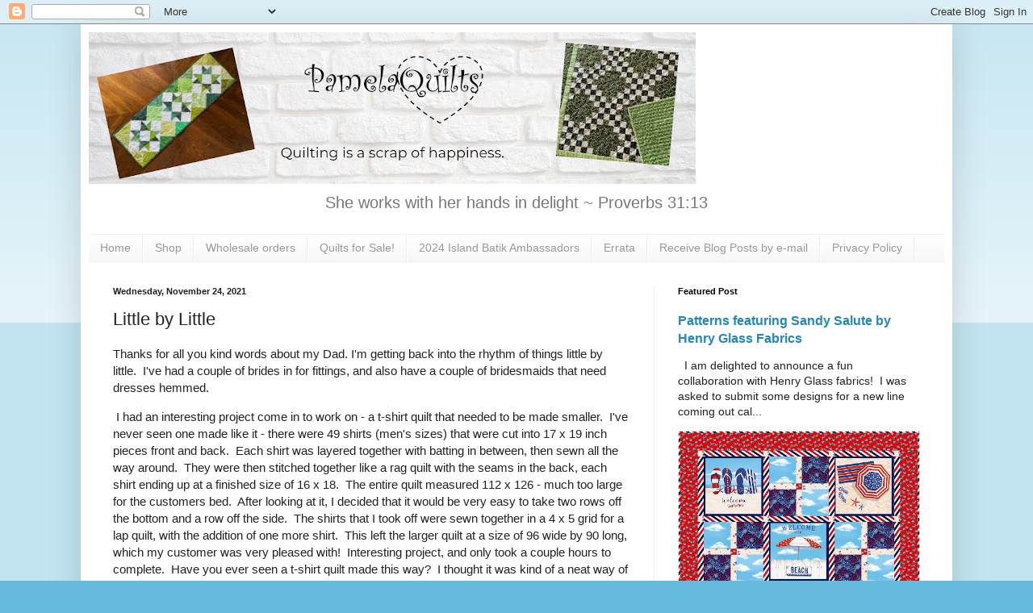

--- FILE ---
content_type: text/html; charset=UTF-8
request_url: https://www.pamelaquilts.com/2021/11/little-by-little.html?showComment=1637972304018
body_size: 16985
content:
<!DOCTYPE html>
<html class='v2' dir='ltr' xmlns='http://www.w3.org/1999/xhtml' xmlns:b='http://www.google.com/2005/gml/b' xmlns:data='http://www.google.com/2005/gml/data' xmlns:expr='http://www.google.com/2005/gml/expr'>
<head>
<link href='https://www.blogger.com/static/v1/widgets/335934321-css_bundle_v2.css' rel='stylesheet' type='text/css'/>
<!-- Global site tag (gtag.js) - Google Analytics -->
<script async='async' src='https://www.googletagmanager.com/gtag/js?id=UA-137165407-1'></script>
<script>
  window.dataLayer = window.dataLayer || [];
  function gtag(){dataLayer.push(arguments);}
  gtag('js', new Date());

  gtag('config', 'UA-137165407-1');
</script>
<meta content='c138c77f13c92854dc5ecfbd6312b81a' name='p:domain_verify'/>
<script src='https://payhip.com/payhip.js' type='text/javascript'></script>
<meta content='width=1100' name='viewport'/>
<meta content='text/html; charset=UTF-8' http-equiv='Content-Type'/>
<meta content='blogger' name='generator'/>
<link href='https://www.pamelaquilts.com/favicon.ico' rel='icon' type='image/x-icon'/>
<link href='https://www.pamelaquilts.com/2021/11/little-by-little.html' rel='canonical'/>
<link rel="alternate" type="application/atom+xml" title="PamelaQuilts - Atom" href="https://www.pamelaquilts.com/feeds/posts/default" />
<link rel="alternate" type="application/rss+xml" title="PamelaQuilts - RSS" href="https://www.pamelaquilts.com/feeds/posts/default?alt=rss" />
<link rel="service.post" type="application/atom+xml" title="PamelaQuilts - Atom" href="https://www.blogger.com/feeds/20486466/posts/default" />

<link rel="alternate" type="application/atom+xml" title="PamelaQuilts - Atom" href="https://www.pamelaquilts.com/feeds/8548536750878249129/comments/default" />
<!--Can't find substitution for tag [blog.ieCssRetrofitLinks]-->
<link href='https://blogger.googleusercontent.com/img/b/R29vZ2xl/AVvXsEhERd2yz9MbPURiQXr0HWI__SN7uRZjnVbottup4k8CM0Z464aEa5gUG06Cjad7cJOerRq1md3j9McYLrITPZG50TuzwKw4ymVsLlkmaytzdVayfML1QT3YArDNQusYmtC8YZuR3A/s320/1760DC35-7AFF-49B4-9EDA-B59D0A32EE55.jpeg' rel='image_src'/>
<meta content='https://www.pamelaquilts.com/2021/11/little-by-little.html' property='og:url'/>
<meta content='Little by Little' property='og:title'/>
<meta content='A blog about quilting, creativity, and sewing' property='og:description'/>
<meta content='https://blogger.googleusercontent.com/img/b/R29vZ2xl/AVvXsEhERd2yz9MbPURiQXr0HWI__SN7uRZjnVbottup4k8CM0Z464aEa5gUG06Cjad7cJOerRq1md3j9McYLrITPZG50TuzwKw4ymVsLlkmaytzdVayfML1QT3YArDNQusYmtC8YZuR3A/w1200-h630-p-k-no-nu/1760DC35-7AFF-49B4-9EDA-B59D0A32EE55.jpeg' property='og:image'/>
<title>PamelaQuilts: Little by Little</title>
<style id='page-skin-1' type='text/css'><!--
/*
-----------------------------------------------
Blogger Template Style
Name:     Simple
Designer: Blogger
URL:      www.blogger.com
----------------------------------------------- */
/* Variable definitions
====================
<Variable name="keycolor" description="Main Color" type="color" default="#66bbdd"/>
<Group description="Page Text" selector="body">
<Variable name="body.font" description="Font" type="font"
default="normal normal 12px Arial, Tahoma, Helvetica, FreeSans, sans-serif"/>
<Variable name="body.text.color" description="Text Color" type="color" default="#222222"/>
</Group>
<Group description="Backgrounds" selector=".body-fauxcolumns-outer">
<Variable name="body.background.color" description="Outer Background" type="color" default="#66bbdd"/>
<Variable name="content.background.color" description="Main Background" type="color" default="#ffffff"/>
<Variable name="header.background.color" description="Header Background" type="color" default="transparent"/>
</Group>
<Group description="Links" selector=".main-outer">
<Variable name="link.color" description="Link Color" type="color" default="#2288bb"/>
<Variable name="link.visited.color" description="Visited Color" type="color" default="#888888"/>
<Variable name="link.hover.color" description="Hover Color" type="color" default="#33aaff"/>
</Group>
<Group description="Blog Title" selector=".header h1">
<Variable name="header.font" description="Font" type="font"
default="normal normal 60px Arial, Tahoma, Helvetica, FreeSans, sans-serif"/>
<Variable name="header.text.color" description="Title Color" type="color" default="#3399bb" />
</Group>
<Group description="Blog Description" selector=".header .description">
<Variable name="description.text.color" description="Description Color" type="color"
default="#777777" />
</Group>
<Group description="Tabs Text" selector=".tabs-inner .widget li a">
<Variable name="tabs.font" description="Font" type="font"
default="normal normal 14px Arial, Tahoma, Helvetica, FreeSans, sans-serif"/>
<Variable name="tabs.text.color" description="Text Color" type="color" default="#999999"/>
<Variable name="tabs.selected.text.color" description="Selected Color" type="color" default="#000000"/>
</Group>
<Group description="Tabs Background" selector=".tabs-outer .PageList">
<Variable name="tabs.background.color" description="Background Color" type="color" default="#f5f5f5"/>
<Variable name="tabs.selected.background.color" description="Selected Color" type="color" default="#eeeeee"/>
</Group>
<Group description="Post Title" selector="h3.post-title, .comments h4">
<Variable name="post.title.font" description="Font" type="font"
default="normal normal 22px Arial, Tahoma, Helvetica, FreeSans, sans-serif"/>
</Group>
<Group description="Date Header" selector=".date-header">
<Variable name="date.header.color" description="Text Color" type="color"
default="#222222"/>
<Variable name="date.header.background.color" description="Background Color" type="color"
default="transparent"/>
<Variable name="date.header.font" description="Text Font" type="font"
default="normal bold 11px Arial, Tahoma, Helvetica, FreeSans, sans-serif"/>
<Variable name="date.header.padding" description="Date Header Padding" type="string" default="inherit"/>
<Variable name="date.header.letterspacing" description="Date Header Letter Spacing" type="string" default="inherit"/>
<Variable name="date.header.margin" description="Date Header Margin" type="string" default="inherit"/>
</Group>
<Group description="Post Footer" selector=".post-footer">
<Variable name="post.footer.text.color" description="Text Color" type="color" default="#666666"/>
<Variable name="post.footer.background.color" description="Background Color" type="color"
default="#f9f9f9"/>
<Variable name="post.footer.border.color" description="Shadow Color" type="color" default="#eeeeee"/>
</Group>
<Group description="Gadgets" selector="h2">
<Variable name="widget.title.font" description="Title Font" type="font"
default="normal bold 11px Arial, Tahoma, Helvetica, FreeSans, sans-serif"/>
<Variable name="widget.title.text.color" description="Title Color" type="color" default="#000000"/>
<Variable name="widget.alternate.text.color" description="Alternate Color" type="color" default="#999999"/>
</Group>
<Group description="Images" selector=".main-inner">
<Variable name="image.background.color" description="Background Color" type="color" default="#ffffff"/>
<Variable name="image.border.color" description="Border Color" type="color" default="#eeeeee"/>
<Variable name="image.text.color" description="Caption Text Color" type="color" default="#222222"/>
</Group>
<Group description="Accents" selector=".content-inner">
<Variable name="body.rule.color" description="Separator Line Color" type="color" default="#eeeeee"/>
<Variable name="tabs.border.color" description="Tabs Border Color" type="color" default="#eeeeee"/>
</Group>
<Variable name="body.background" description="Body Background" type="background"
color="#66bbdd" default="$(color) none repeat scroll top left"/>
<Variable name="body.background.override" description="Body Background Override" type="string" default=""/>
<Variable name="body.background.gradient.cap" description="Body Gradient Cap" type="url"
default="url(https://resources.blogblog.com/blogblog/data/1kt/simple/gradients_light.png)"/>
<Variable name="body.background.gradient.tile" description="Body Gradient Tile" type="url"
default="url(https://resources.blogblog.com/blogblog/data/1kt/simple/body_gradient_tile_light.png)"/>
<Variable name="content.background.color.selector" description="Content Background Color Selector" type="string" default=".content-inner"/>
<Variable name="content.padding" description="Content Padding" type="length" default="10px" min="0" max="100px"/>
<Variable name="content.padding.horizontal" description="Content Horizontal Padding" type="length" default="10px" min="0" max="100px"/>
<Variable name="content.shadow.spread" description="Content Shadow Spread" type="length" default="40px" min="0" max="100px"/>
<Variable name="content.shadow.spread.webkit" description="Content Shadow Spread (WebKit)" type="length" default="5px" min="0" max="100px"/>
<Variable name="content.shadow.spread.ie" description="Content Shadow Spread (IE)" type="length" default="10px" min="0" max="100px"/>
<Variable name="main.border.width" description="Main Border Width" type="length" default="0" min="0" max="10px"/>
<Variable name="header.background.gradient" description="Header Gradient" type="url" default="none"/>
<Variable name="header.shadow.offset.left" description="Header Shadow Offset Left" type="length" default="-1px" min="-50px" max="50px"/>
<Variable name="header.shadow.offset.top" description="Header Shadow Offset Top" type="length" default="-1px" min="-50px" max="50px"/>
<Variable name="header.shadow.spread" description="Header Shadow Spread" type="length" default="1px" min="0" max="100px"/>
<Variable name="header.padding" description="Header Padding" type="length" default="30px" min="0" max="100px"/>
<Variable name="header.border.size" description="Header Border Size" type="length" default="1px" min="0" max="10px"/>
<Variable name="header.bottom.border.size" description="Header Bottom Border Size" type="length" default="1px" min="0" max="10px"/>
<Variable name="header.border.horizontalsize" description="Header Horizontal Border Size" type="length" default="0" min="0" max="10px"/>
<Variable name="description.text.size" description="Description Text Size" type="string" default="140%"/>
<Variable name="tabs.margin.top" description="Tabs Margin Top" type="length" default="0" min="0" max="100px"/>
<Variable name="tabs.margin.side" description="Tabs Side Margin" type="length" default="30px" min="0" max="100px"/>
<Variable name="tabs.background.gradient" description="Tabs Background Gradient" type="url"
default="url(https://resources.blogblog.com/blogblog/data/1kt/simple/gradients_light.png)"/>
<Variable name="tabs.border.width" description="Tabs Border Width" type="length" default="1px" min="0" max="10px"/>
<Variable name="tabs.bevel.border.width" description="Tabs Bevel Border Width" type="length" default="1px" min="0" max="10px"/>
<Variable name="post.margin.bottom" description="Post Bottom Margin" type="length" default="25px" min="0" max="100px"/>
<Variable name="image.border.small.size" description="Image Border Small Size" type="length" default="2px" min="0" max="10px"/>
<Variable name="image.border.large.size" description="Image Border Large Size" type="length" default="5px" min="0" max="10px"/>
<Variable name="page.width.selector" description="Page Width Selector" type="string" default=".region-inner"/>
<Variable name="page.width" description="Page Width" type="string" default="auto"/>
<Variable name="main.section.margin" description="Main Section Margin" type="length" default="15px" min="0" max="100px"/>
<Variable name="main.padding" description="Main Padding" type="length" default="15px" min="0" max="100px"/>
<Variable name="main.padding.top" description="Main Padding Top" type="length" default="30px" min="0" max="100px"/>
<Variable name="main.padding.bottom" description="Main Padding Bottom" type="length" default="30px" min="0" max="100px"/>
<Variable name="paging.background"
color="#ffffff"
description="Background of blog paging area" type="background"
default="transparent none no-repeat scroll top center"/>
<Variable name="footer.bevel" description="Bevel border length of footer" type="length" default="0" min="0" max="10px"/>
<Variable name="mobile.background.overlay" description="Mobile Background Overlay" type="string"
default="transparent none repeat scroll top left"/>
<Variable name="mobile.background.size" description="Mobile Background Size" type="string" default="auto"/>
<Variable name="mobile.button.color" description="Mobile Button Color" type="color" default="#ffffff" />
<Variable name="startSide" description="Side where text starts in blog language" type="automatic" default="left"/>
<Variable name="endSide" description="Side where text ends in blog language" type="automatic" default="right"/>
*/
/* Content
----------------------------------------------- */
body {
font: normal normal 14px Arial, Tahoma, Helvetica, FreeSans, sans-serif;
color: #222222;
background: #66bbdd none repeat scroll top left;
padding: 0 40px 40px 40px;
}
html body .region-inner {
min-width: 0;
max-width: 100%;
width: auto;
}
h2 {
font-size: 22px;
}
a:link {
text-decoration:none;
color: #2288bb;
}
a:visited {
text-decoration:none;
color: #888888;
}
a:hover {
text-decoration:underline;
color: #33aaff;
}
.body-fauxcolumn-outer .fauxcolumn-inner {
background: transparent url(https://resources.blogblog.com/blogblog/data/1kt/simple/body_gradient_tile_light.png) repeat scroll top left;
_background-image: none;
}
.body-fauxcolumn-outer .cap-top {
position: absolute;
z-index: 1;
height: 400px;
width: 100%;
}
.body-fauxcolumn-outer .cap-top .cap-left {
width: 100%;
background: transparent url(https://resources.blogblog.com/blogblog/data/1kt/simple/gradients_light.png) repeat-x scroll top left;
_background-image: none;
}
.content-outer {
-moz-box-shadow: 0 0 40px rgba(0, 0, 0, .15);
-webkit-box-shadow: 0 0 5px rgba(0, 0, 0, .15);
-goog-ms-box-shadow: 0 0 10px #333333;
box-shadow: 0 0 40px rgba(0, 0, 0, .15);
margin-bottom: 1px;
}
.content-inner {
padding: 10px 10px;
}
.content-inner {
background-color: #ffffff;
}
/* Header
----------------------------------------------- */
.header-outer {
background: transparent none repeat-x scroll 0 -400px;
_background-image: none;
}
.Header h1 {
font: normal normal 60px Arial, Tahoma, Helvetica, FreeSans, sans-serif;
color: #3399bb;
text-shadow: -1px -1px 1px rgba(0, 0, 0, .2);
}
.Header h1 a {
color: #3399bb;
}
.Header .description {
font-size: 140%;
color: #777777;
}
.header-inner .Header .titlewrapper {
padding: 22px 30px;
}
.header-inner .Header .descriptionwrapper {
padding: 0 30px;
}
/* Tabs
----------------------------------------------- */
.tabs-inner .section:first-child {
border-top: 1px solid #eeeeee;
}
.tabs-inner .section:first-child ul {
margin-top: -1px;
border-top: 1px solid #eeeeee;
border-left: 0 solid #eeeeee;
border-right: 0 solid #eeeeee;
}
.tabs-inner .widget ul {
background: #f5f5f5 url(https://resources.blogblog.com/blogblog/data/1kt/simple/gradients_light.png) repeat-x scroll 0 -800px;
_background-image: none;
border-bottom: 1px solid #eeeeee;
margin-top: 0;
margin-left: -30px;
margin-right: -30px;
}
.tabs-inner .widget li a {
display: inline-block;
padding: .6em 1em;
font: normal normal 14px Arial, Tahoma, Helvetica, FreeSans, sans-serif;
color: #999999;
border-left: 1px solid #ffffff;
border-right: 1px solid #eeeeee;
}
.tabs-inner .widget li:first-child a {
border-left: none;
}
.tabs-inner .widget li.selected a, .tabs-inner .widget li a:hover {
color: #000000;
background-color: #eeeeee;
text-decoration: none;
}
/* Columns
----------------------------------------------- */
.main-outer {
border-top: 0 solid #eeeeee;
}
.fauxcolumn-left-outer .fauxcolumn-inner {
border-right: 1px solid #eeeeee;
}
.fauxcolumn-right-outer .fauxcolumn-inner {
border-left: 1px solid #eeeeee;
}
/* Headings
----------------------------------------------- */
div.widget > h2,
div.widget h2.title {
margin: 0 0 1em 0;
font: normal bold 11px Arial, Tahoma, Helvetica, FreeSans, sans-serif;
color: #000000;
}
/* Widgets
----------------------------------------------- */
.widget .zippy {
color: #999999;
text-shadow: 2px 2px 1px rgba(0, 0, 0, .1);
}
.widget .popular-posts ul {
list-style: none;
}
/* Posts
----------------------------------------------- */
h2.date-header {
font: normal bold 11px Arial, Tahoma, Helvetica, FreeSans, sans-serif;
}
.date-header span {
background-color: transparent;
color: #222222;
padding: inherit;
letter-spacing: inherit;
margin: inherit;
}
.main-inner {
padding-top: 30px;
padding-bottom: 30px;
}
.main-inner .column-center-inner {
padding: 0 15px;
}
.main-inner .column-center-inner .section {
margin: 0 15px;
}
.post {
margin: 0 0 25px 0;
}
h3.post-title, .comments h4 {
font: normal normal 22px Arial, Tahoma, Helvetica, FreeSans, sans-serif;
margin: .75em 0 0;
}
.post-body {
font-size: 110%;
line-height: 1.4;
position: relative;
}
.post-body img, .post-body .tr-caption-container, .Profile img, .Image img,
.BlogList .item-thumbnail img {
padding: 2px;
background: #ffffff;
border: 1px solid #eeeeee;
-moz-box-shadow: 1px 1px 5px rgba(0, 0, 0, .1);
-webkit-box-shadow: 1px 1px 5px rgba(0, 0, 0, .1);
box-shadow: 1px 1px 5px rgba(0, 0, 0, .1);
}
.post-body img, .post-body .tr-caption-container {
padding: 5px;
}
.post-body .tr-caption-container {
color: #222222;
}
.post-body .tr-caption-container img {
padding: 0;
background: transparent;
border: none;
-moz-box-shadow: 0 0 0 rgba(0, 0, 0, .1);
-webkit-box-shadow: 0 0 0 rgba(0, 0, 0, .1);
box-shadow: 0 0 0 rgba(0, 0, 0, .1);
}
.post-header {
margin: 0 0 1.5em;
line-height: 1.6;
font-size: 90%;
}
.post-footer {
margin: 20px -2px 0;
padding: 5px 10px;
color: #666666;
background-color: #f9f9f9;
border-bottom: 1px solid #eeeeee;
line-height: 1.6;
font-size: 90%;
}
#comments .comment-author {
padding-top: 1.5em;
border-top: 1px solid #eeeeee;
background-position: 0 1.5em;
}
#comments .comment-author:first-child {
padding-top: 0;
border-top: none;
}
.avatar-image-container {
margin: .2em 0 0;
}
#comments .avatar-image-container img {
border: 1px solid #eeeeee;
}
/* Comments
----------------------------------------------- */
.comments .comments-content .icon.blog-author {
background-repeat: no-repeat;
background-image: url([data-uri]);
}
.comments .comments-content .loadmore a {
border-top: 1px solid #999999;
border-bottom: 1px solid #999999;
}
.comments .comment-thread.inline-thread {
background-color: #f9f9f9;
}
.comments .continue {
border-top: 2px solid #999999;
}
/* Accents
---------------------------------------------- */
.section-columns td.columns-cell {
border-left: 1px solid #eeeeee;
}
.blog-pager {
background: transparent none no-repeat scroll top center;
}
.blog-pager-older-link, .home-link,
.blog-pager-newer-link {
background-color: #ffffff;
padding: 5px;
}
.footer-outer {
border-top: 0 dashed #bbbbbb;
}
/* Mobile
----------------------------------------------- */
body.mobile  {
background-size: auto;
}
.mobile .body-fauxcolumn-outer {
background: transparent none repeat scroll top left;
}
.mobile .body-fauxcolumn-outer .cap-top {
background-size: 100% auto;
}
.mobile .content-outer {
-webkit-box-shadow: 0 0 3px rgba(0, 0, 0, .15);
box-shadow: 0 0 3px rgba(0, 0, 0, .15);
}
.mobile .tabs-inner .widget ul {
margin-left: 0;
margin-right: 0;
}
.mobile .post {
margin: 0;
}
.mobile .main-inner .column-center-inner .section {
margin: 0;
}
.mobile .date-header span {
padding: 0.1em 10px;
margin: 0 -10px;
}
.mobile h3.post-title {
margin: 0;
}
.mobile .blog-pager {
background: transparent none no-repeat scroll top center;
}
.mobile .footer-outer {
border-top: none;
}
.mobile .main-inner, .mobile .footer-inner {
background-color: #ffffff;
}
.mobile-index-contents {
color: #222222;
}
.mobile-link-button {
background-color: #2288bb;
}
.mobile-link-button a:link, .mobile-link-button a:visited {
color: #ffffff;
}
.mobile .tabs-inner .section:first-child {
border-top: none;
}
.mobile .tabs-inner .PageList .widget-content {
background-color: #eeeeee;
color: #000000;
border-top: 1px solid #eeeeee;
border-bottom: 1px solid #eeeeee;
}
.mobile .tabs-inner .PageList .widget-content .pagelist-arrow {
border-left: 1px solid #eeeeee;
}
.Header {
text-align: center;
}
.entry-content:after {
content: url(https://blogger.googleusercontent.com/img/b/R29vZ2xl/AVvXsEhNyFFZM-PVv8Oo4906vhZ_2uEaM1F0wzvS_ixzIreGC-p9CXH0AtVlCG8Uw3d8AtCDDTvMmgqfpT9f-auXwCCm5oMTZD6i-TxSt2Y8IsH1epSgHCSZQ3Kv9aQe1HtEb9F2mKZZLw/s200/Pattern+Logo.png);
centre left: 50px;
}
--></style>
<style id='template-skin-1' type='text/css'><!--
body {
min-width: 1080px;
}
.content-outer, .content-fauxcolumn-outer, .region-inner {
min-width: 1080px;
max-width: 1080px;
_width: 1080px;
}
.main-inner .columns {
padding-left: 0px;
padding-right: 360px;
}
.main-inner .fauxcolumn-center-outer {
left: 0px;
right: 360px;
/* IE6 does not respect left and right together */
_width: expression(this.parentNode.offsetWidth -
parseInt("0px") -
parseInt("360px") + 'px');
}
.main-inner .fauxcolumn-left-outer {
width: 0px;
}
.main-inner .fauxcolumn-right-outer {
width: 360px;
}
.main-inner .column-left-outer {
width: 0px;
right: 100%;
margin-left: -0px;
}
.main-inner .column-right-outer {
width: 360px;
margin-right: -360px;
}
#layout {
min-width: 0;
}
#layout .content-outer {
min-width: 0;
width: 800px;
}
#layout .region-inner {
min-width: 0;
width: auto;
}
--></style>
<script type='text/javascript'>
        (function(i,s,o,g,r,a,m){i['GoogleAnalyticsObject']=r;i[r]=i[r]||function(){
        (i[r].q=i[r].q||[]).push(arguments)},i[r].l=1*new Date();a=s.createElement(o),
        m=s.getElementsByTagName(o)[0];a.async=1;a.src=g;m.parentNode.insertBefore(a,m)
        })(window,document,'script','https://www.google-analytics.com/analytics.js','ga');
        ga('create', 'UA-6945583-2', 'auto', 'blogger');
        ga('blogger.send', 'pageview');
      </script>
<script async='async' src='//pagead2.googlesyndication.com/pagead/js/adsbygoogle.js'></script>
<script>
     (adsbygoogle = window.adsbygoogle || []).push({
          google_ad_client: "ca-pub-6729515070052050",
          enable_page_level_ads: true
     });
</script>
<link href='https://www.blogger.com/dyn-css/authorization.css?targetBlogID=20486466&amp;zx=bda384d1-9eeb-4ab3-a9f2-29aebb2b52e3' media='none' onload='if(media!=&#39;all&#39;)media=&#39;all&#39;' rel='stylesheet'/><noscript><link href='https://www.blogger.com/dyn-css/authorization.css?targetBlogID=20486466&amp;zx=bda384d1-9eeb-4ab3-a9f2-29aebb2b52e3' rel='stylesheet'/></noscript>
<meta name='google-adsense-platform-account' content='ca-host-pub-1556223355139109'/>
<meta name='google-adsense-platform-domain' content='blogspot.com'/>

<!-- data-ad-client=ca-pub-6729515070052050 -->

</head>
<body class='loading'>
<div class='navbar section' id='navbar'><div class='widget Navbar' data-version='1' id='Navbar1'><script type="text/javascript">
    function setAttributeOnload(object, attribute, val) {
      if(window.addEventListener) {
        window.addEventListener('load',
          function(){ object[attribute] = val; }, false);
      } else {
        window.attachEvent('onload', function(){ object[attribute] = val; });
      }
    }
  </script>
<div id="navbar-iframe-container"></div>
<script type="text/javascript" src="https://apis.google.com/js/platform.js"></script>
<script type="text/javascript">
      gapi.load("gapi.iframes:gapi.iframes.style.bubble", function() {
        if (gapi.iframes && gapi.iframes.getContext) {
          gapi.iframes.getContext().openChild({
              url: 'https://www.blogger.com/navbar/20486466?po\x3d8548536750878249129\x26origin\x3dhttps://www.pamelaquilts.com',
              where: document.getElementById("navbar-iframe-container"),
              id: "navbar-iframe"
          });
        }
      });
    </script><script type="text/javascript">
(function() {
var script = document.createElement('script');
script.type = 'text/javascript';
script.src = '//pagead2.googlesyndication.com/pagead/js/google_top_exp.js';
var head = document.getElementsByTagName('head')[0];
if (head) {
head.appendChild(script);
}})();
</script>
</div></div>
<div class='body-fauxcolumns'>
<div class='fauxcolumn-outer body-fauxcolumn-outer'>
<div class='cap-top'>
<div class='cap-left'></div>
<div class='cap-right'></div>
</div>
<div class='fauxborder-left'>
<div class='fauxborder-right'></div>
<div class='fauxcolumn-inner'>
</div>
</div>
<div class='cap-bottom'>
<div class='cap-left'></div>
<div class='cap-right'></div>
</div>
</div>
</div>
<div class='content'>
<div class='content-fauxcolumns'>
<div class='fauxcolumn-outer content-fauxcolumn-outer'>
<div class='cap-top'>
<div class='cap-left'></div>
<div class='cap-right'></div>
</div>
<div class='fauxborder-left'>
<div class='fauxborder-right'></div>
<div class='fauxcolumn-inner'>
</div>
</div>
<div class='cap-bottom'>
<div class='cap-left'></div>
<div class='cap-right'></div>
</div>
</div>
</div>
<div class='content-outer'>
<div class='content-cap-top cap-top'>
<div class='cap-left'></div>
<div class='cap-right'></div>
</div>
<div class='fauxborder-left content-fauxborder-left'>
<div class='fauxborder-right content-fauxborder-right'></div>
<div class='content-inner'>
<header>
<div class='header-outer'>
<div class='header-cap-top cap-top'>
<div class='cap-left'></div>
<div class='cap-right'></div>
</div>
<div class='fauxborder-left header-fauxborder-left'>
<div class='fauxborder-right header-fauxborder-right'></div>
<div class='region-inner header-inner'>
<div class='header section' id='header'><div class='widget Header' data-version='1' id='Header1'>
<div id='header-inner'>
<a href='https://www.pamelaquilts.com/' style='display: block'>
<img alt='PamelaQuilts' height='188px; ' id='Header1_headerimg' src='https://blogger.googleusercontent.com/img/a/AVvXsEitZ3_rCO3KNeOI1VAQvK_7JORWjZqc1nL3ZIwEyTwPr_0GGUhAItKsKVfvoHxkytGmBGxZ_pJU7zT8jLjVPAysyKanMC2HaueTU_ItM9EAZOlVOrK0HGQVdabzEI3N29cxQvUsSVq5M7RI5PMoSG6X4_YveF2pUGdf-fzabpp4AkrDTPwKYbk=s752' style='display: block' width='752px; '/>
</a>
<div class='descriptionwrapper'>
<p class='description'><span>She works with her hands in delight ~ Proverbs 31:13</span></p>
</div>
</div>
</div></div>
</div>
</div>
<div class='header-cap-bottom cap-bottom'>
<div class='cap-left'></div>
<div class='cap-right'></div>
</div>
</div>
</header>
<div class='tabs-outer'>
<div class='tabs-cap-top cap-top'>
<div class='cap-left'></div>
<div class='cap-right'></div>
</div>
<div class='fauxborder-left tabs-fauxborder-left'>
<div class='fauxborder-right tabs-fauxborder-right'></div>
<div class='region-inner tabs-inner'>
<div class='tabs section' id='crosscol'><div class='widget PageList' data-version='1' id='PageList1'>
<h2>Pages</h2>
<div class='widget-content'>
<ul>
<li>
<a href='https://www.pamelaquilts.com/'>Home</a>
</li>
<li>
<a href='https://shop.pamelaquilts.com/'>Shop</a>
</li>
<li>
<a href='https://www.pamelaquilts.com/p/wholesale-orders.html'>Wholesale orders</a>
</li>
<li>
<a href='https://www.etsy.com/shop/PamelaQuiltStudio'>Quilts for Sale!</a>
</li>
<li>
<a href='https://www.pamelaquilts.com/p/2024-island-batik-ambassadors.html'>2024 Island Batik Ambassadors</a>
</li>
<li>
<a href='https://www.pamelaquilts.com/p/eratta.html'>Errata</a>
</li>
<li>
<a href='https://www.pamelaquilts.com/p/receive-blog-posts-by-e-mail.html'>Receive Blog Posts by e-mail</a>
</li>
<li>
<a href='https://www.pamelaquilts.com/p/privacy-policy.html'>Privacy Policy</a>
</li>
</ul>
<div class='clear'></div>
</div>
</div></div>
<div class='tabs no-items section' id='crosscol-overflow'></div>
</div>
</div>
<div class='tabs-cap-bottom cap-bottom'>
<div class='cap-left'></div>
<div class='cap-right'></div>
</div>
</div>
<div class='main-outer'>
<div class='main-cap-top cap-top'>
<div class='cap-left'></div>
<div class='cap-right'></div>
</div>
<div class='fauxborder-left main-fauxborder-left'>
<div class='fauxborder-right main-fauxborder-right'></div>
<div class='region-inner main-inner'>
<div class='columns fauxcolumns'>
<div class='fauxcolumn-outer fauxcolumn-center-outer'>
<div class='cap-top'>
<div class='cap-left'></div>
<div class='cap-right'></div>
</div>
<div class='fauxborder-left'>
<div class='fauxborder-right'></div>
<div class='fauxcolumn-inner'>
</div>
</div>
<div class='cap-bottom'>
<div class='cap-left'></div>
<div class='cap-right'></div>
</div>
</div>
<div class='fauxcolumn-outer fauxcolumn-left-outer'>
<div class='cap-top'>
<div class='cap-left'></div>
<div class='cap-right'></div>
</div>
<div class='fauxborder-left'>
<div class='fauxborder-right'></div>
<div class='fauxcolumn-inner'>
</div>
</div>
<div class='cap-bottom'>
<div class='cap-left'></div>
<div class='cap-right'></div>
</div>
</div>
<div class='fauxcolumn-outer fauxcolumn-right-outer'>
<div class='cap-top'>
<div class='cap-left'></div>
<div class='cap-right'></div>
</div>
<div class='fauxborder-left'>
<div class='fauxborder-right'></div>
<div class='fauxcolumn-inner'>
</div>
</div>
<div class='cap-bottom'>
<div class='cap-left'></div>
<div class='cap-right'></div>
</div>
</div>
<!-- corrects IE6 width calculation -->
<div class='columns-inner'>
<div class='column-center-outer'>
<div class='column-center-inner'>
<div class='main section' id='main'><div class='widget Blog' data-version='1' id='Blog1'>
<div class='blog-posts hfeed'>

          <div class="date-outer">
        
<h2 class='date-header'><span>Wednesday, November 24, 2021</span></h2>

          <div class="date-posts">
        
<div class='post-outer'>
<div class='post hentry' itemprop='blogPost' itemscope='itemscope' itemtype='http://schema.org/BlogPosting'>
<meta content='https://blogger.googleusercontent.com/img/b/R29vZ2xl/AVvXsEhERd2yz9MbPURiQXr0HWI__SN7uRZjnVbottup4k8CM0Z464aEa5gUG06Cjad7cJOerRq1md3j9McYLrITPZG50TuzwKw4ymVsLlkmaytzdVayfML1QT3YArDNQusYmtC8YZuR3A/s320/1760DC35-7AFF-49B4-9EDA-B59D0A32EE55.jpeg' itemprop='image_url'/>
<meta content='20486466' itemprop='blogId'/>
<meta content='8548536750878249129' itemprop='postId'/>
<a name='8548536750878249129'></a>
<h3 class='post-title entry-title' itemprop='name'>
Little by Little
</h3>
<div class='post-header'>
<div class='post-header-line-1'></div>
</div>
<div class='post-body entry-content' id='post-body-8548536750878249129' itemprop='description articleBody'>
<p>Thanks for all you kind words about my Dad. I'm getting back into the rhythm of things little by little.&nbsp; I've had a couple of brides in for fittings, and also have a couple of bridesmaids that need dresses hemmed.</p><p>&nbsp;I had an interesting project come in to work on - a t-shirt quilt that needed to be made smaller.&nbsp; I've never seen one made like it - there were 49 shirts (men's sizes) that were cut into 17 x 19 inch pieces front and back.&nbsp; Each shirt was layered together with batting in between, then sewn all the way around.&nbsp; They were then stitched together like a rag quilt with the seams in the back, each shirt ending up at a finished size of 16 x 18.&nbsp; The entire quilt measured 112 x 126 - much too large for the customers bed.&nbsp; After looking at it, I decided that it would be very easy to take two rows off the bottom and a row off the side.&nbsp; The shirts that I took off were sewn together in a 4 x 5 grid for a lap quilt, with the addition of one more shirt.&nbsp; This left the larger quilt at a size of 96 wide by 90 long, which my customer was very pleased with!&nbsp; Interesting project, and only took a couple hours to complete.&nbsp; Have you ever seen a t-shirt quilt made this way?&nbsp; I thought it was kind of a neat way of doing it totell the truth!</p><div class="separator" style="clear: both; text-align: center;"><a href="https://blogger.googleusercontent.com/img/b/R29vZ2xl/AVvXsEhERd2yz9MbPURiQXr0HWI__SN7uRZjnVbottup4k8CM0Z464aEa5gUG06Cjad7cJOerRq1md3j9McYLrITPZG50TuzwKw4ymVsLlkmaytzdVayfML1QT3YArDNQusYmtC8YZuR3A/s1008/1760DC35-7AFF-49B4-9EDA-B59D0A32EE55.jpeg" imageanchor="1" style="margin-left: 1em; margin-right: 1em;"><img border="0" data-original-height="1008" data-original-width="756" height="320" src="https://blogger.googleusercontent.com/img/b/R29vZ2xl/AVvXsEhERd2yz9MbPURiQXr0HWI__SN7uRZjnVbottup4k8CM0Z464aEa5gUG06Cjad7cJOerRq1md3j9McYLrITPZG50TuzwKw4ymVsLlkmaytzdVayfML1QT3YArDNQusYmtC8YZuR3A/s320-rw/1760DC35-7AFF-49B4-9EDA-B59D0A32EE55.jpeg" width="240" /></a></div><br /><p><br /></p><p>I've also been working on some quilting projects - I will be busy machine quilting in December, I think!</p><div class="separator" style="clear: both; text-align: center;"><a href="https://blogger.googleusercontent.com/img/b/R29vZ2xl/AVvXsEh_KGxebwGs99rypi_FNZMhiLxg3WH6u9vPDmghyphenhyphen9SUb8odlcJCrYDXFjHXyqxKSopz9l2On4pFryzl0-8_9fORKMwQtlnMomK6yQ65TMmVEo2jTzNT0aSnC6ip5pnSxxvhKvNyoA/s1773/IMG_9175%2528Edited%2529.jpg" style="margin-left: 1em; margin-right: 1em;"><img border="0" data-original-height="1773" data-original-width="1773" height="320" src="https://blogger.googleusercontent.com/img/b/R29vZ2xl/AVvXsEh_KGxebwGs99rypi_FNZMhiLxg3WH6u9vPDmghyphenhyphen9SUb8odlcJCrYDXFjHXyqxKSopz9l2On4pFryzl0-8_9fORKMwQtlnMomK6yQ65TMmVEo2jTzNT0aSnC6ip5pnSxxvhKvNyoA/s320-rw/IMG_9175%2528Edited%2529.jpg" width="320" /></a></div><div><br /></div>I love the way this quilt is coming out!&nbsp; I'm thinking about how I want to quilt this, but I'm having a hard time deciding.&nbsp; The fabrics are just perfect for it!&nbsp; (Calm Lagoon)<div><br /></div><div class="separator" style="clear: both; text-align: center;"><a href="https://blogger.googleusercontent.com/img/b/R29vZ2xl/AVvXsEhtMJluNBgU5p73s0fBZaHGP_LXM49Lz9HYwl-sj8S34Wm2t6bphIalhGh3ElSw7FRCGyxdm0sR_3yLM-Za-zaTJXY004CpHENrj99U_rPp1CVHwIaz6020HsRfYqRFzRarA8e_WQ/s2048/IMG_9176.jpg" style="margin-left: 1em; margin-right: 1em;"><img border="0" data-original-height="2048" data-original-width="1536" height="320" src="https://blogger.googleusercontent.com/img/b/R29vZ2xl/AVvXsEhtMJluNBgU5p73s0fBZaHGP_LXM49Lz9HYwl-sj8S34Wm2t6bphIalhGh3ElSw7FRCGyxdm0sR_3yLM-Za-zaTJXY004CpHENrj99U_rPp1CVHwIaz6020HsRfYqRFzRarA8e_WQ/s320-rw/IMG_9176.jpg" width="240" /></a></div><br /><div>I took these fabrics and turned them into a pretty Christmas quilt.&nbsp;&nbsp;</div><div><br /></div><div class="separator" style="clear: both; text-align: center;"><a href="https://blogger.googleusercontent.com/img/b/R29vZ2xl/AVvXsEh4dK3JvWnHyLTlY84Yfz6Gi9xOdasXlNtssY9Y7lDgP_VT-JPCy_se7b_jQ44LXw4h5Nxml6KfLjWzCYxNN53112yFkSHl0si7mS1g_R26I1k66JgQQpT_A-D54c5TLPdZRtR4PA/s2048/IMG_9192.jpg" style="margin-left: 1em; margin-right: 1em;"><img border="0" data-original-height="2048" data-original-width="1536" height="320" src="https://blogger.googleusercontent.com/img/b/R29vZ2xl/AVvXsEh4dK3JvWnHyLTlY84Yfz6Gi9xOdasXlNtssY9Y7lDgP_VT-JPCy_se7b_jQ44LXw4h5Nxml6KfLjWzCYxNN53112yFkSHl0si7mS1g_R26I1k66JgQQpT_A-D54c5TLPdZRtR4PA/s320-rw/IMG_9192.jpg" width="240" /></a></div><br /><div>Today I worked a bit on a shop sample of my <a href="https://www.etsy.com/listing/1046833307/sweet-and-simple-pdf-quilt-pattern-for">Sweet and Simple pattern</a> - the wintery blues are so pretty!&nbsp; &nbsp;I can't wait to finish this one to show you!</div><div><br /></div><div class="separator" style="clear: both; text-align: center;"><a href="https://blogger.googleusercontent.com/img/b/R29vZ2xl/AVvXsEhinRZ9MDBW_INibuXralmAWTtEY4xIVnS9VefofoD4bGzw524SiL1XGvtSGXQy81TdXGj5xkVutR1LK4oC0JLKy6saJaQ3gHBt3GmeXoaRLJy1qMA2Aq1pNrqeQXgGaYk52fcHGA/s2048/IMG_9215.jpg" style="margin-left: 1em; margin-right: 1em;"><img border="0" data-original-height="2048" data-original-width="1536" height="320" src="https://blogger.googleusercontent.com/img/b/R29vZ2xl/AVvXsEhinRZ9MDBW_INibuXralmAWTtEY4xIVnS9VefofoD4bGzw524SiL1XGvtSGXQy81TdXGj5xkVutR1LK4oC0JLKy6saJaQ3gHBt3GmeXoaRLJy1qMA2Aq1pNrqeQXgGaYk52fcHGA/s320-rw/IMG_9215.jpg" width="240" /></a></div><br /><div>I'm hoping to get some sewing time tomorrow in between cooking chores - and looking forward to my usual black friday sewing marathon!&nbsp; With leftovers to eat and my aversion the crazy shopping crowds, it's a good day to stay in and stitch my day away.&nbsp; Hope you all have a very happy Thanksgiving and find some time to enjoy the holiday your way!<br /><p><br /></p></div>
<div style='clear: both;'></div>
</div>
<div class='post-footer'>
<div class='post-footer-line post-footer-line-1'><span class='post-author vcard'>
Posted by
<span class='fn' itemprop='author' itemscope='itemscope' itemtype='http://schema.org/Person'>
<meta content='https://www.blogger.com/profile/01426113785382986298' itemprop='url'/>
<a class='g-profile' href='https://www.blogger.com/profile/01426113785382986298' rel='author' title='author profile'>
<span itemprop='name'>Pamela</span>
</a>
</span>
</span>
<span class='post-timestamp'>
at
<meta content='https://www.pamelaquilts.com/2021/11/little-by-little.html' itemprop='url'/>
<a class='timestamp-link' href='https://www.pamelaquilts.com/2021/11/little-by-little.html' rel='bookmark' title='permanent link'><abbr class='published' itemprop='datePublished' title='2021-11-24T21:16:00-08:00'>Wednesday, November 24, 2021</abbr></a>
</span>
<span class='post-comment-link'>
</span>
<span class='post-icons'>
<span class='item-action'>
<a href='https://www.blogger.com/email-post/20486466/8548536750878249129' title='Email Post'>
<img alt="" class="icon-action" height="13" src="//img1.blogblog.com/img/icon18_email.gif" width="18">
</a>
</span>
</span>
<span class='post-backlinks post-comment-link'>
</span>
</div>
<div class='post-footer-line post-footer-line-2'><span class='post-labels'>
</span>
</div>
<div class='post-footer-line post-footer-line-3'><span class='post-location'>
</span>
</div>
</div>
</div>
<div class='comments' id='comments'>
<a name='comments'></a>
<h4>2 comments:</h4>
<div id='Blog1_comments-block-wrapper'>
<dl class='avatar-comment-indent' id='comments-block'>
<dt class='comment-author ' id='c8899610021136746165'>
<a name='c8899610021136746165'></a>
<div class="avatar-image-container avatar-stock"><span dir="ltr"><a href="https://www.blogger.com/profile/04645682764289982809" target="" rel="nofollow" onclick="" class="avatar-hovercard" id="av-8899610021136746165-04645682764289982809"><img src="//www.blogger.com/img/blogger_logo_round_35.png" width="35" height="35" alt="" title="Susan">

</a></span></div>
<a href='https://www.blogger.com/profile/04645682764289982809' rel='nofollow'>Susan</a>
said...
</dt>
<dd class='comment-body' id='Blog1_cmt-8899610021136746165'>
<p>
I have not seen a T-shirt quilt made like that. I think that probably made it easier to make it smaller. I have an aversion to the crazy shopping crowds too. And with the cold, rainy-snowy weather, I would rather stay inside too. Have a blessed Thanksgiving.
</p>
</dd>
<dd class='comment-footer'>
<span class='comment-timestamp'>
<a href='https://www.pamelaquilts.com/2021/11/little-by-little.html?showComment=1637872346646#c8899610021136746165' title='comment permalink'>
12:32 PM
</a>
<span class='item-control blog-admin pid-1438270195'>
<a class='comment-delete' href='https://www.blogger.com/comment/delete/20486466/8899610021136746165' title='Delete Comment'>
<img src='https://resources.blogblog.com/img/icon_delete13.gif'/>
</a>
</span>
</span>
</dd>
<dt class='comment-author ' id='c3812031628588206482'>
<a name='c3812031628588206482'></a>
<div class="avatar-image-container avatar-stock"><span dir="ltr"><a href="https://www.blogger.com/profile/09256695009744860139" target="" rel="nofollow" onclick="" class="avatar-hovercard" id="av-3812031628588206482-09256695009744860139"><img src="//www.blogger.com/img/blogger_logo_round_35.png" width="35" height="35" alt="" title="Quilting Gail">

</a></span></div>
<a href='https://www.blogger.com/profile/09256695009744860139' rel='nofollow'>Quilting Gail</a>
said...
</dt>
<dd class='comment-body' id='Blog1_cmt-3812031628588206482'>
<p>
So glad to hear that you&#39;re gradually getting back to &#39;normal.&#39;  It takes time, so don&#39;t be too hard on yourself!<br />LOVE, LOVE, LOVE your Storm at Sea!!!  It&#39;s going to be beautiful!!!<br />I think I like the idea of doing a t-shirt quilt that way!!  Will have to keep it in mind!<br />Hope you had a great Thanksgiving, full of awareness of multiple blessings!  :-)
</p>
</dd>
<dd class='comment-footer'>
<span class='comment-timestamp'>
<a href='https://www.pamelaquilts.com/2021/11/little-by-little.html?showComment=1637972304018#c3812031628588206482' title='comment permalink'>
4:18 PM
</a>
<span class='item-control blog-admin pid-8997861'>
<a class='comment-delete' href='https://www.blogger.com/comment/delete/20486466/3812031628588206482' title='Delete Comment'>
<img src='https://resources.blogblog.com/img/icon_delete13.gif'/>
</a>
</span>
</span>
</dd>
</dl>
</div>
<p class='comment-footer'>
<a href='https://www.blogger.com/comment/fullpage/post/20486466/8548536750878249129' onclick='javascript:window.open(this.href, "bloggerPopup", "toolbar=0,location=0,statusbar=1,menubar=0,scrollbars=yes,width=640,height=500"); return false;'>Post a Comment</a>
</p>
</div>
</div>

        </div></div>
      
</div>
<div class='blog-pager' id='blog-pager'>
<span id='blog-pager-newer-link'>
<a class='blog-pager-newer-link' href='https://www.pamelaquilts.com/2021/12/calm-lagoon-blog-hop-memories-of.html' id='Blog1_blog-pager-newer-link' title='Newer Post'>Newer Post</a>
</span>
<span id='blog-pager-older-link'>
<a class='blog-pager-older-link' href='https://www.pamelaquilts.com/2021/11/island-batik-november-challenge-storm.html' id='Blog1_blog-pager-older-link' title='Older Post'>Older Post</a>
</span>
<a class='home-link' href='https://www.pamelaquilts.com/'>Home</a>
</div>
<div class='clear'></div>
<div class='post-feeds'>
<div class='feed-links'>
Subscribe to:
<a class='feed-link' href='https://www.pamelaquilts.com/feeds/8548536750878249129/comments/default' target='_blank' type='application/atom+xml'>Post Comments (Atom)</a>
</div>
</div>
</div></div>
</div>
</div>
<div class='column-left-outer'>
<div class='column-left-inner'>
<aside>
</aside>
</div>
</div>
<div class='column-right-outer'>
<div class='column-right-inner'>
<aside>
<div class='sidebar section' id='sidebar-right-1'><div class='widget FeaturedPost' data-version='1' id='FeaturedPost1'>
<h2 class='title'>Featured Post</h2>
<div class='post-summary'>
<h3><a href='https://www.pamelaquilts.com/2024/07/patterns-featuring-sandy-salute-by.html'>Patterns featuring Sandy Salute by Henry Glass Fabrics</a></h3>
<p>
&#160; I am delighted to announce a fun collaboration with Henry Glass fabrics!&#160; I was asked to submit some designs for a new line coming out cal...
</p>
<img class='image' src='https://blogger.googleusercontent.com/img/b/R29vZ2xl/AVvXsEjcud5VNDIbIBTH0_fDGrr8jtVfM1X3MqCP0lzhT39JIav_smMYHCskpkPJup8njzmuZLB3WVRnMWV62tXMStqur19gK9X74nBCJrOTSagnIQhLkCS4pKhVCFKkKG5KX-STHPOm-rHdjXrt-xWK-7jcodEJw9qex2Q28FgemVyILSkNe_C8-PUzSw/w504-h640/Sandy%20Salute%20-%20Sweet%20and%20Simple.JPG'/>
</div>
<style type='text/css'>
    .image {
      width: 100%;
    }
  </style>
<div class='clear'></div>
</div><div class='widget Image' data-version='1' id='Image2'>
<h2>Radiant Chain</h2>
<div class='widget-content'>
<a href='https://shop.pamelaquilts.com/b/pWcsR'>
<img alt='Radiant Chain' height='352' id='Image2_img' src='https://blogger.googleusercontent.com/img/a/AVvXsEhsaNvhSObFi4bkUKS-7ar9EMWPlv3MDsX6xKg07JlstglHNQfx_Ktd-IWaOeeLdRLF_nPwZiHQfvI30brSfvyqtWeUZaSIXpb6oRab0-D62uOWsttvPyr7Sbf_Pv7mG3NoOeVjy2beDNqRrq0w-IuTtUuTaHkmZKZBO24-iPVe6v6VfHtCZz4dYQ=s352' width='352'/>
</a>
<br/>
<span class='caption'>Free Pattern!</span>
</div>
<div class='clear'></div>
</div><div class='widget HTML' data-version='1' id='HTML6'>
<h2 class='title'>Find me:</h2>
<div class='widget-content'>
<a href="https://www.facebook.com/PamelaQuilts/"><img src="https://blogger.googleusercontent.com/img/b/R29vZ2xl/AVvXsEidcIWebYSvOhyiYIJRnFWZOxVSRSbgNo8ojHR3wU5UIzd45AUi8yfhu-9qluAsOgJp5RRRCsPwAbgEEn6xC_RQM4SVayG0nk8v3RxRF0reMj_Hk2Fi76l_yxcTmP_rd4G5T7yKPQ/s1600/icon-facebook-3.png" /></a>

<a href="https://www.instagram.com/pamelaquilts/"><img src="https://blogger.googleusercontent.com/img/b/R29vZ2xl/AVvXsEhkhKyqEzFZFTpzjFBepNV44y8YfEGUWTbmE68rykWK-lRx27pQyEIXaOEmWE89QWfb8Cjsw8v7sH8v-PteWXzbqwQq9gklB8CIJFecf-vJw6UEDgxf64fWO8g7309A6Xa610JLQg/s1600/icon-instagram-3.png" /></a>

<a href="mailto:pamelaquilts@gmail.com"><img src="https://blogger.googleusercontent.com/img/b/R29vZ2xl/AVvXsEjZ87Y8mbYG6j22qn4hYeg_gtFDdCxzKvuCnfwDbESy8aKyo7urSFdiFt-clqbsmEeuFrWLJti2rJ3Y34lSczd2S3X_5QtMnTPaRwGoLm2pQNBmlq9luxwEuv0j1S61I6JOzvmVWA/s1600/icon-mail-3.png" /></a>

<a href="https://www.pinterest.com/pamelaquilts/"><img src="https://blogger.googleusercontent.com/img/b/R29vZ2xl/AVvXsEj6sxZsfruezYdlXL6lEq_4LOhRA6WtQiLV12sZoO-ZoZjYcahuHeLnIXdTzSozw_83UiSg8dxTHMkOTIlkctGyA8fQDOp1JXV6nAsic6JirR0tWAkdQCPHHpq4st6WkSLgg7c5bA/s1600/icon-pinterest-3.png" /></a>

<a href="https://twitter.com/Pamelaquilts"><img src="https://blogger.googleusercontent.com/img/b/R29vZ2xl/AVvXsEhokgpPOpqhPmd_feEu9y8UX2jPg-QoC164lQHkaB3U-qzASQu01C5l6WgAPFCLG7IoQfiFNi1d8gLw8ZM4t_4e_XKP9EoIq7qxmESj0G_wKdXgv036FfGr58lLr64aBgeEZK9-pA/s1600/icon-twitter-3.png" /></a>
</div>
<div class='clear'></div>
</div><div class='widget HTML' data-version='1' id='HTML14'>
<h2 class='title'>Follow this blog with bloglovin</h2>
<div class='widget-content'>
<a title="Follow Pamelaquilts on Bloglovin" href="http://www.bloglovin.com/en/blog/4974123"><img alt="Follow on Bloglovin" src="https://lh3.googleusercontent.com/blogger_img_proxy/AEn0k_ty06cSSdpjn3le5Vw6AImf0EgdoChpDLTf2iI-wFBGWanh8hkmHGxlGjabSIyPA5Scbd0CZUnfZB5U10sPRtZnRAwDFdbdnCxLZ1fPxcAx34LurOO6nBJH1saDaf776JuVJg=s0-d" border="0"></a>
</div>
<div class='clear'></div>
</div><div class='widget HTML' data-version='1' id='HTML13'>
<h2 class='title'>EQ7</h2>
<div class='widget-content'>
<a href="http://electricquilt.com/online-shop/electric-quilt-7/" target="_blank">
<img src="https://lh3.googleusercontent.com/blogger_img_proxy/AEn0k_sTiCFfsP3d2XuRYoLYq7uKbyLJuSIhtFxLJ5uMAaMz1PasNXF0nKBim0p9SWQg-2NT6pc5Rcha7DnN152wOxvAZeGKKnejlYi1fIRw6eslDyS1TRFyfspUP10hmh8BanF_L44=s0-d" alt="I design my quilts in EQ" width="128" height="128">
</a>
</div>
<div class='clear'></div>
</div><div class='widget Profile' data-version='1' id='Profile1'>
<h2>About Me</h2>
<div class='widget-content'>
<a href='https://www.blogger.com/profile/01426113785382986298'><img alt='My photo' class='profile-img' height='80' src='//blogger.googleusercontent.com/img/b/R29vZ2xl/AVvXsEiBaFZrP81mqGu8eGL9nx9XX-3XqxbpjkfLia_uehul3IvQVUhOY6PVcxksVLaniAVhj9UvVzzVTZ9Lx75ds-um6eVmAKewQYs8rbFd6hPa7O0FIpdeiluvo_MWnc11oxI/s220/P2040031.JPG' width='80'/></a>
<dl class='profile-datablock'>
<dt class='profile-data'>
<a class='profile-name-link g-profile' href='https://www.blogger.com/profile/01426113785382986298' rel='author' style='background-image: url(//www.blogger.com/img/logo-16.png);'>
Pamela
</a>
</dt>
<dd class='profile-textblock'>Hi!  I am Pamela Boatright.  I've always wanted to be a writer, and love quilting so this is the space where I get to put both of my interests together!  I also enjoy teaching and creating original projects, so this is a great place for sharing those.  I hope you enjoy your visit here and are inspired to go create something beautiful and useful!</dd>
</dl>
<a class='profile-link' href='https://www.blogger.com/profile/01426113785382986298' rel='author'>View my complete profile</a>
<div class='clear'></div>
</div>
</div><div class='widget HTML' data-version='1' id='HTML17'>
<h2 class='title'>My Etsy shop</h2>
<div class='widget-content'>
<script type='text/javascript' src='https://www.etsy.com/assets/js/etsy_mini_shop.js'></script><script type='text/javascript'>new Etsy.Mini(5123398,'thumbnail',2,5,0,'https://www.etsy.com');</script>
</div>
<div class='clear'></div>
</div><div class='widget HTML' data-version='1' id='HTML2'>
<h2 class='title'>Oh Scrap</h2>
<div class='widget-content'>
<a href="http://quiltingismorefunthanhousework.blogspot.com/" target="_blank"><img src="https://blogger.googleusercontent.com/img/b/R29vZ2xl/AVvXsEhpJbl0l3cDQu-Yvhl_Eb8lKLNt7ISq9VVWg6axj6dc6hOLNer2zpJY_zknveOopcvtY9PM0Keb-bQxU_bdLwk_Zo2pwujYzpx4ouhph9uAK3F-Vz3Zqp5nL0ZE06I9z_3oadIM/s1600/Oh+Scrap+Button.jpg" alt="Quilting is more fun than Housework" width="125" height="125" /></a>
</div>
<div class='clear'></div>
</div><div class='widget HTML' data-version='1' id='HTML4'>
<h2 class='title'>Wednesday Wait Loss</h2>
<div class='widget-content'>
<div align="center" style="padding: 5px;"><a href=" http://www.inquiringquilter.com/wednesday-wait-loss/" target="_blank"><img src=" https://static1.squarespace.com/static/533f55fce4b05fdb12d83ef3/t/5894a2d8e3df2849fb4652ee/1486136030635/?format=500w" alt="Wednesday Wait Loss" style&#8221; border: none; height: auto; width: 200px&#8221; /></a></div>
</div>
<div class='clear'></div>
</div><div class='widget HTML' data-version='1' id='HTML1'>
<h2 class='title'>My Creative Blog List</h2>
<div class='widget-content'>
<br /><center>
<a href=" http://mycreativebloglist.blogspot.com/ "><img src=" https://farm2.staticflickr.com/1700/24051256726_9c4c3965af_n.jpg" width="175" height="175" /></a></center>
<br />
</div>
<div class='clear'></div>
</div><div class='widget Subscribe' data-version='1' id='Subscribe1'>
<div style='white-space:nowrap'>
<h2 class='title'>Subscribe To</h2>
<div class='widget-content'>
<div class='subscribe-wrapper subscribe-type-POST'>
<div class='subscribe expanded subscribe-type-POST' id='SW_READER_LIST_Subscribe1POST' style='display:none;'>
<div class='top'>
<span class='inner' onclick='return(_SW_toggleReaderList(event, "Subscribe1POST"));'>
<img class='subscribe-dropdown-arrow' src='https://resources.blogblog.com/img/widgets/arrow_dropdown.gif'/>
<img align='absmiddle' alt='' border='0' class='feed-icon' src='https://resources.blogblog.com/img/icon_feed12.png'/>
Posts
</span>
<div class='feed-reader-links'>
<a class='feed-reader-link' href='https://www.netvibes.com/subscribe.php?url=https%3A%2F%2Fwww.pamelaquilts.com%2Ffeeds%2Fposts%2Fdefault' target='_blank'>
<img src='https://resources.blogblog.com/img/widgets/subscribe-netvibes.png'/>
</a>
<a class='feed-reader-link' href='https://add.my.yahoo.com/content?url=https%3A%2F%2Fwww.pamelaquilts.com%2Ffeeds%2Fposts%2Fdefault' target='_blank'>
<img src='https://resources.blogblog.com/img/widgets/subscribe-yahoo.png'/>
</a>
<a class='feed-reader-link' href='https://www.pamelaquilts.com/feeds/posts/default' target='_blank'>
<img align='absmiddle' class='feed-icon' src='https://resources.blogblog.com/img/icon_feed12.png'/>
                  Atom
                </a>
</div>
</div>
<div class='bottom'></div>
</div>
<div class='subscribe' id='SW_READER_LIST_CLOSED_Subscribe1POST' onclick='return(_SW_toggleReaderList(event, "Subscribe1POST"));'>
<div class='top'>
<span class='inner'>
<img class='subscribe-dropdown-arrow' src='https://resources.blogblog.com/img/widgets/arrow_dropdown.gif'/>
<span onclick='return(_SW_toggleReaderList(event, "Subscribe1POST"));'>
<img align='absmiddle' alt='' border='0' class='feed-icon' src='https://resources.blogblog.com/img/icon_feed12.png'/>
Posts
</span>
</span>
</div>
<div class='bottom'></div>
</div>
</div>
<div class='subscribe-wrapper subscribe-type-PER_POST'>
<div class='subscribe expanded subscribe-type-PER_POST' id='SW_READER_LIST_Subscribe1PER_POST' style='display:none;'>
<div class='top'>
<span class='inner' onclick='return(_SW_toggleReaderList(event, "Subscribe1PER_POST"));'>
<img class='subscribe-dropdown-arrow' src='https://resources.blogblog.com/img/widgets/arrow_dropdown.gif'/>
<img align='absmiddle' alt='' border='0' class='feed-icon' src='https://resources.blogblog.com/img/icon_feed12.png'/>
Comments
</span>
<div class='feed-reader-links'>
<a class='feed-reader-link' href='https://www.netvibes.com/subscribe.php?url=https%3A%2F%2Fwww.pamelaquilts.com%2Ffeeds%2F8548536750878249129%2Fcomments%2Fdefault' target='_blank'>
<img src='https://resources.blogblog.com/img/widgets/subscribe-netvibes.png'/>
</a>
<a class='feed-reader-link' href='https://add.my.yahoo.com/content?url=https%3A%2F%2Fwww.pamelaquilts.com%2Ffeeds%2F8548536750878249129%2Fcomments%2Fdefault' target='_blank'>
<img src='https://resources.blogblog.com/img/widgets/subscribe-yahoo.png'/>
</a>
<a class='feed-reader-link' href='https://www.pamelaquilts.com/feeds/8548536750878249129/comments/default' target='_blank'>
<img align='absmiddle' class='feed-icon' src='https://resources.blogblog.com/img/icon_feed12.png'/>
                  Atom
                </a>
</div>
</div>
<div class='bottom'></div>
</div>
<div class='subscribe' id='SW_READER_LIST_CLOSED_Subscribe1PER_POST' onclick='return(_SW_toggleReaderList(event, "Subscribe1PER_POST"));'>
<div class='top'>
<span class='inner'>
<img class='subscribe-dropdown-arrow' src='https://resources.blogblog.com/img/widgets/arrow_dropdown.gif'/>
<span onclick='return(_SW_toggleReaderList(event, "Subscribe1PER_POST"));'>
<img align='absmiddle' alt='' border='0' class='feed-icon' src='https://resources.blogblog.com/img/icon_feed12.png'/>
Comments
</span>
</span>
</div>
<div class='bottom'></div>
</div>
</div>
<div style='clear:both'></div>
</div>
</div>
<div class='clear'></div>
</div></div>
<table border='0' cellpadding='0' cellspacing='0' class='section-columns columns-2'>
<tbody>
<tr>
<td class='first columns-cell'>
<div class='sidebar section' id='sidebar-right-2-1'><div class='widget HTML' data-version='1' id='HTML7'>
<h2 class='title'>Like my Page</h2>
<div class='widget-content'>
<!-- Facebook Badge START --><a href="https://www.facebook.com/PamelaQuilts" target="_TOP" style="font-family: &quot;lucida grande&quot;,tahoma,verdana,arial,sans-serif; font-size: 11px; font-variant: normal; font-style: normal; font-weight: normal; color: #3B5998; text-decoration: none;" title="Pamelaquilts">Pamelaquilts</a><br/><a href="https://www.facebook.com/PamelaQuilts" target="_TOP" title="Pamelaquilts"><img src="https://badge.facebook.com/badge/160063066671.6979.1298714823.png" style="border: 0px;" /></a><br/><a href="https://www.facebook.com/advertising" target="_TOP" style="font-family: &quot;lucida grande&quot;,tahoma,verdana,arial,sans-serif; font-size: 11px; font-variant: normal; font-style: normal; font-weight: normal; color: #3B5998; text-decoration: none;" title="Make your own badge!">Promote Your Page Too</a><!-- Facebook Badge END -->
</div>
<div class='clear'></div>
</div></div>
</td>
<td class='columns-cell'>
<div class='sidebar no-items section' id='sidebar-right-2-2'></div>
</td>
</tr>
</tbody>
</table>
<div class='sidebar no-items section' id='sidebar-right-3'></div>
</aside>
</div>
</div>
</div>
<div style='clear: both'></div>
<!-- columns -->
</div>
<!-- main -->
</div>
</div>
<div class='main-cap-bottom cap-bottom'>
<div class='cap-left'></div>
<div class='cap-right'></div>
</div>
</div>
<footer>
<div class='footer-outer'>
<div class='footer-cap-top cap-top'>
<div class='cap-left'></div>
<div class='cap-right'></div>
</div>
<div class='fauxborder-left footer-fauxborder-left'>
<div class='fauxborder-right footer-fauxborder-right'></div>
<div class='region-inner footer-inner'>
<div class='foot section' id='footer-1'><div class='widget HTML' data-version='1' id='HTML5'>
<h2 class='title'>Social Media</h2>
<div class='widget-content'>
<a href="https://www.facebook.com/PamelaQuilts/"><img src="https://blogger.googleusercontent.com/img/b/R29vZ2xl/AVvXsEidcIWebYSvOhyiYIJRnFWZOxVSRSbgNo8ojHR3wU5UIzd45AUi8yfhu-9qluAsOgJp5RRRCsPwAbgEEn6xC_RQM4SVayG0nk8v3RxRF0reMj_Hk2Fi76l_yxcTmP_rd4G5T7yKPQ/s1600/icon-facebook-3.png" /></a>

<a href="https://www.instagram.com/pamelaquilts/"><img src="https://blogger.googleusercontent.com/img/b/R29vZ2xl/AVvXsEhkhKyqEzFZFTpzjFBepNV44y8YfEGUWTbmE68rykWK-lRx27pQyEIXaOEmWE89QWfb8Cjsw8v7sH8v-PteWXzbqwQq9gklB8CIJFecf-vJw6UEDgxf64fWO8g7309A6Xa610JLQg/s1600/icon-instagram-3.png" /></a>

<a href="mailto:pamelaquilts@gmail.com"><img src="https://blogger.googleusercontent.com/img/b/R29vZ2xl/AVvXsEjZ87Y8mbYG6j22qn4hYeg_gtFDdCxzKvuCnfwDbESy8aKyo7urSFdiFt-clqbsmEeuFrWLJti2rJ3Y34lSczd2S3X_5QtMnTPaRwGoLm2pQNBmlq9luxwEuv0j1S61I6JOzvmVWA/s1600/icon-mail-3.png" /></a>

<a href="https://www.pinterest.com/pamelaquilts/"><img src="https://blogger.googleusercontent.com/img/b/R29vZ2xl/AVvXsEj6sxZsfruezYdlXL6lEq_4LOhRA6WtQiLV12sZoO-ZoZjYcahuHeLnIXdTzSozw_83UiSg8dxTHMkOTIlkctGyA8fQDOp1JXV6nAsic6JirR0tWAkdQCPHHpq4st6WkSLgg7c5bA/s1600/icon-pinterest-3.png" /></a>

<a href="https://twitter.com/Pamelaquilts"><img src="https://blogger.googleusercontent.com/img/b/R29vZ2xl/AVvXsEhokgpPOpqhPmd_feEu9y8UX2jPg-QoC164lQHkaB3U-qzASQu01C5l6WgAPFCLG7IoQfiFNi1d8gLw8ZM4t_4e_XKP9EoIq7qxmESj0G_wKdXgv036FfGr58lLr64aBgeEZK9-pA/s1600/icon-twitter-3.png" /></a>
</div>
<div class='clear'></div>
</div></div>
<table border='0' cellpadding='0' cellspacing='0' class='section-columns columns-2'>
<tbody>
<tr>
<td class='first columns-cell'>
<div class='foot no-items section' id='footer-2-1'></div>
</td>
<td class='columns-cell'>
<div class='foot no-items section' id='footer-2-2'></div>
</td>
</tr>
</tbody>
</table>
<!-- outside of the include in order to lock Attribution widget -->
<div class='foot section' id='footer-3'><div class='widget Attribution' data-version='1' id='Attribution1'>
<div class='widget-content' style='text-align: center;'>
Powered by <a href='https://www.blogger.com' target='_blank'>Blogger</a>.
</div>
<div class='clear'></div>
</div></div>
</div>
</div>
<div class='footer-cap-bottom cap-bottom'>
<div class='cap-left'></div>
<div class='cap-right'></div>
</div>
</div>
</footer>
<!-- content -->
</div>
</div>
<div class='content-cap-bottom cap-bottom'>
<div class='cap-left'></div>
<div class='cap-right'></div>
</div>
</div>
</div>
<script type='text/javascript'>
    window.setTimeout(function() {
        document.body.className = document.body.className.replace('loading', '');
      }, 10);
  </script>

<script type="text/javascript" src="https://www.blogger.com/static/v1/widgets/2028843038-widgets.js"></script>
<script type='text/javascript'>
window['__wavt'] = 'AOuZoY7Ye7kMSHf5j9VMk8ldA9Kt0Xd7HQ:1769078674039';_WidgetManager._Init('//www.blogger.com/rearrange?blogID\x3d20486466','//www.pamelaquilts.com/2021/11/little-by-little.html','20486466');
_WidgetManager._SetDataContext([{'name': 'blog', 'data': {'blogId': '20486466', 'title': 'PamelaQuilts', 'url': 'https://www.pamelaquilts.com/2021/11/little-by-little.html', 'canonicalUrl': 'https://www.pamelaquilts.com/2021/11/little-by-little.html', 'homepageUrl': 'https://www.pamelaquilts.com/', 'searchUrl': 'https://www.pamelaquilts.com/search', 'canonicalHomepageUrl': 'https://www.pamelaquilts.com/', 'blogspotFaviconUrl': 'https://www.pamelaquilts.com/favicon.ico', 'bloggerUrl': 'https://www.blogger.com', 'hasCustomDomain': true, 'httpsEnabled': true, 'enabledCommentProfileImages': true, 'gPlusViewType': 'FILTERED_POSTMOD', 'adultContent': false, 'analyticsAccountNumber': 'UA-6945583-2', 'encoding': 'UTF-8', 'locale': 'en', 'localeUnderscoreDelimited': 'en', 'languageDirection': 'ltr', 'isPrivate': false, 'isMobile': false, 'isMobileRequest': false, 'mobileClass': '', 'isPrivateBlog': false, 'isDynamicViewsAvailable': true, 'feedLinks': '\x3clink rel\x3d\x22alternate\x22 type\x3d\x22application/atom+xml\x22 title\x3d\x22PamelaQuilts - Atom\x22 href\x3d\x22https://www.pamelaquilts.com/feeds/posts/default\x22 /\x3e\n\x3clink rel\x3d\x22alternate\x22 type\x3d\x22application/rss+xml\x22 title\x3d\x22PamelaQuilts - RSS\x22 href\x3d\x22https://www.pamelaquilts.com/feeds/posts/default?alt\x3drss\x22 /\x3e\n\x3clink rel\x3d\x22service.post\x22 type\x3d\x22application/atom+xml\x22 title\x3d\x22PamelaQuilts - Atom\x22 href\x3d\x22https://www.blogger.com/feeds/20486466/posts/default\x22 /\x3e\n\n\x3clink rel\x3d\x22alternate\x22 type\x3d\x22application/atom+xml\x22 title\x3d\x22PamelaQuilts - Atom\x22 href\x3d\x22https://www.pamelaquilts.com/feeds/8548536750878249129/comments/default\x22 /\x3e\n', 'meTag': '', 'adsenseClientId': 'ca-pub-6729515070052050', 'adsenseHostId': 'ca-host-pub-1556223355139109', 'adsenseHasAds': false, 'adsenseAutoAds': false, 'boqCommentIframeForm': true, 'loginRedirectParam': '', 'view': '', 'dynamicViewsCommentsSrc': '//www.blogblog.com/dynamicviews/4224c15c4e7c9321/js/comments.js', 'dynamicViewsScriptSrc': '//www.blogblog.com/dynamicviews/6e0d22adcfa5abea', 'plusOneApiSrc': 'https://apis.google.com/js/platform.js', 'disableGComments': true, 'interstitialAccepted': false, 'sharing': {'platforms': [{'name': 'Get link', 'key': 'link', 'shareMessage': 'Get link', 'target': ''}, {'name': 'Facebook', 'key': 'facebook', 'shareMessage': 'Share to Facebook', 'target': 'facebook'}, {'name': 'BlogThis!', 'key': 'blogThis', 'shareMessage': 'BlogThis!', 'target': 'blog'}, {'name': 'X', 'key': 'twitter', 'shareMessage': 'Share to X', 'target': 'twitter'}, {'name': 'Pinterest', 'key': 'pinterest', 'shareMessage': 'Share to Pinterest', 'target': 'pinterest'}, {'name': 'Email', 'key': 'email', 'shareMessage': 'Email', 'target': 'email'}], 'disableGooglePlus': true, 'googlePlusShareButtonWidth': 0, 'googlePlusBootstrap': '\x3cscript type\x3d\x22text/javascript\x22\x3ewindow.___gcfg \x3d {\x27lang\x27: \x27en\x27};\x3c/script\x3e'}, 'hasCustomJumpLinkMessage': false, 'jumpLinkMessage': 'Read more', 'pageType': 'item', 'postId': '8548536750878249129', 'postImageThumbnailUrl': 'https://blogger.googleusercontent.com/img/b/R29vZ2xl/AVvXsEhERd2yz9MbPURiQXr0HWI__SN7uRZjnVbottup4k8CM0Z464aEa5gUG06Cjad7cJOerRq1md3j9McYLrITPZG50TuzwKw4ymVsLlkmaytzdVayfML1QT3YArDNQusYmtC8YZuR3A/s72-c/1760DC35-7AFF-49B4-9EDA-B59D0A32EE55.jpeg', 'postImageUrl': 'https://blogger.googleusercontent.com/img/b/R29vZ2xl/AVvXsEhERd2yz9MbPURiQXr0HWI__SN7uRZjnVbottup4k8CM0Z464aEa5gUG06Cjad7cJOerRq1md3j9McYLrITPZG50TuzwKw4ymVsLlkmaytzdVayfML1QT3YArDNQusYmtC8YZuR3A/s320/1760DC35-7AFF-49B4-9EDA-B59D0A32EE55.jpeg', 'pageName': 'Little by Little', 'pageTitle': 'PamelaQuilts: Little by Little', 'metaDescription': ''}}, {'name': 'features', 'data': {}}, {'name': 'messages', 'data': {'edit': 'Edit', 'linkCopiedToClipboard': 'Link copied to clipboard!', 'ok': 'Ok', 'postLink': 'Post Link'}}, {'name': 'template', 'data': {'name': 'custom', 'localizedName': 'Custom', 'isResponsive': false, 'isAlternateRendering': false, 'isCustom': true}}, {'name': 'view', 'data': {'classic': {'name': 'classic', 'url': '?view\x3dclassic'}, 'flipcard': {'name': 'flipcard', 'url': '?view\x3dflipcard'}, 'magazine': {'name': 'magazine', 'url': '?view\x3dmagazine'}, 'mosaic': {'name': 'mosaic', 'url': '?view\x3dmosaic'}, 'sidebar': {'name': 'sidebar', 'url': '?view\x3dsidebar'}, 'snapshot': {'name': 'snapshot', 'url': '?view\x3dsnapshot'}, 'timeslide': {'name': 'timeslide', 'url': '?view\x3dtimeslide'}, 'isMobile': false, 'title': 'Little by Little', 'description': 'A blog about quilting, creativity, and sewing', 'featuredImage': 'https://blogger.googleusercontent.com/img/b/R29vZ2xl/AVvXsEhERd2yz9MbPURiQXr0HWI__SN7uRZjnVbottup4k8CM0Z464aEa5gUG06Cjad7cJOerRq1md3j9McYLrITPZG50TuzwKw4ymVsLlkmaytzdVayfML1QT3YArDNQusYmtC8YZuR3A/s320/1760DC35-7AFF-49B4-9EDA-B59D0A32EE55.jpeg', 'url': 'https://www.pamelaquilts.com/2021/11/little-by-little.html', 'type': 'item', 'isSingleItem': true, 'isMultipleItems': false, 'isError': false, 'isPage': false, 'isPost': true, 'isHomepage': false, 'isArchive': false, 'isLabelSearch': false, 'postId': 8548536750878249129}}]);
_WidgetManager._RegisterWidget('_NavbarView', new _WidgetInfo('Navbar1', 'navbar', document.getElementById('Navbar1'), {}, 'displayModeFull'));
_WidgetManager._RegisterWidget('_HeaderView', new _WidgetInfo('Header1', 'header', document.getElementById('Header1'), {}, 'displayModeFull'));
_WidgetManager._RegisterWidget('_PageListView', new _WidgetInfo('PageList1', 'crosscol', document.getElementById('PageList1'), {'title': 'Pages', 'links': [{'isCurrentPage': false, 'href': 'https://www.pamelaquilts.com/', 'id': '0', 'title': 'Home'}, {'isCurrentPage': false, 'href': 'https://shop.pamelaquilts.com/', 'title': 'Shop'}, {'isCurrentPage': false, 'href': 'https://www.pamelaquilts.com/p/wholesale-orders.html', 'id': '4666923698122272143', 'title': 'Wholesale orders'}, {'isCurrentPage': false, 'href': 'https://www.etsy.com/shop/PamelaQuiltStudio', 'title': 'Quilts for Sale!'}, {'isCurrentPage': false, 'href': 'https://www.pamelaquilts.com/p/2024-island-batik-ambassadors.html', 'id': '1321669690826572682', 'title': '2024 Island Batik Ambassadors'}, {'isCurrentPage': false, 'href': 'https://www.pamelaquilts.com/p/eratta.html', 'id': '7175745941310727300', 'title': 'Errata'}, {'isCurrentPage': false, 'href': 'https://www.pamelaquilts.com/p/receive-blog-posts-by-e-mail.html', 'id': '8963078930845418354', 'title': 'Receive Blog Posts by e-mail'}, {'isCurrentPage': false, 'href': 'https://www.pamelaquilts.com/p/privacy-policy.html', 'id': '386856818333158748', 'title': 'Privacy Policy'}], 'mobile': false, 'showPlaceholder': true, 'hasCurrentPage': false}, 'displayModeFull'));
_WidgetManager._RegisterWidget('_BlogView', new _WidgetInfo('Blog1', 'main', document.getElementById('Blog1'), {'cmtInteractionsEnabled': false, 'lightboxEnabled': true, 'lightboxModuleUrl': 'https://www.blogger.com/static/v1/jsbin/4049919853-lbx.js', 'lightboxCssUrl': 'https://www.blogger.com/static/v1/v-css/828616780-lightbox_bundle.css'}, 'displayModeFull'));
_WidgetManager._RegisterWidget('_FeaturedPostView', new _WidgetInfo('FeaturedPost1', 'sidebar-right-1', document.getElementById('FeaturedPost1'), {}, 'displayModeFull'));
_WidgetManager._RegisterWidget('_ImageView', new _WidgetInfo('Image2', 'sidebar-right-1', document.getElementById('Image2'), {'resize': true}, 'displayModeFull'));
_WidgetManager._RegisterWidget('_HTMLView', new _WidgetInfo('HTML6', 'sidebar-right-1', document.getElementById('HTML6'), {}, 'displayModeFull'));
_WidgetManager._RegisterWidget('_HTMLView', new _WidgetInfo('HTML14', 'sidebar-right-1', document.getElementById('HTML14'), {}, 'displayModeFull'));
_WidgetManager._RegisterWidget('_HTMLView', new _WidgetInfo('HTML13', 'sidebar-right-1', document.getElementById('HTML13'), {}, 'displayModeFull'));
_WidgetManager._RegisterWidget('_ProfileView', new _WidgetInfo('Profile1', 'sidebar-right-1', document.getElementById('Profile1'), {}, 'displayModeFull'));
_WidgetManager._RegisterWidget('_HTMLView', new _WidgetInfo('HTML17', 'sidebar-right-1', document.getElementById('HTML17'), {}, 'displayModeFull'));
_WidgetManager._RegisterWidget('_HTMLView', new _WidgetInfo('HTML2', 'sidebar-right-1', document.getElementById('HTML2'), {}, 'displayModeFull'));
_WidgetManager._RegisterWidget('_HTMLView', new _WidgetInfo('HTML4', 'sidebar-right-1', document.getElementById('HTML4'), {}, 'displayModeFull'));
_WidgetManager._RegisterWidget('_HTMLView', new _WidgetInfo('HTML1', 'sidebar-right-1', document.getElementById('HTML1'), {}, 'displayModeFull'));
_WidgetManager._RegisterWidget('_SubscribeView', new _WidgetInfo('Subscribe1', 'sidebar-right-1', document.getElementById('Subscribe1'), {}, 'displayModeFull'));
_WidgetManager._RegisterWidget('_HTMLView', new _WidgetInfo('HTML7', 'sidebar-right-2-1', document.getElementById('HTML7'), {}, 'displayModeFull'));
_WidgetManager._RegisterWidget('_HTMLView', new _WidgetInfo('HTML5', 'footer-1', document.getElementById('HTML5'), {}, 'displayModeFull'));
_WidgetManager._RegisterWidget('_AttributionView', new _WidgetInfo('Attribution1', 'footer-3', document.getElementById('Attribution1'), {}, 'displayModeFull'));
</script>
</body>
</html>

--- FILE ---
content_type: text/html; charset=utf-8
request_url: https://www.google.com/recaptcha/api2/aframe
body_size: 262
content:
<!DOCTYPE HTML><html><head><meta http-equiv="content-type" content="text/html; charset=UTF-8"></head><body><script nonce="mTL0nDtZ-75lrdv5nJn5mg">/** Anti-fraud and anti-abuse applications only. See google.com/recaptcha */ try{var clients={'sodar':'https://pagead2.googlesyndication.com/pagead/sodar?'};window.addEventListener("message",function(a){try{if(a.source===window.parent){var b=JSON.parse(a.data);var c=clients[b['id']];if(c){var d=document.createElement('img');d.src=c+b['params']+'&rc='+(localStorage.getItem("rc::a")?sessionStorage.getItem("rc::b"):"");window.document.body.appendChild(d);sessionStorage.setItem("rc::e",parseInt(sessionStorage.getItem("rc::e")||0)+1);localStorage.setItem("rc::h",'1769078678692');}}}catch(b){}});window.parent.postMessage("_grecaptcha_ready", "*");}catch(b){}</script></body></html>